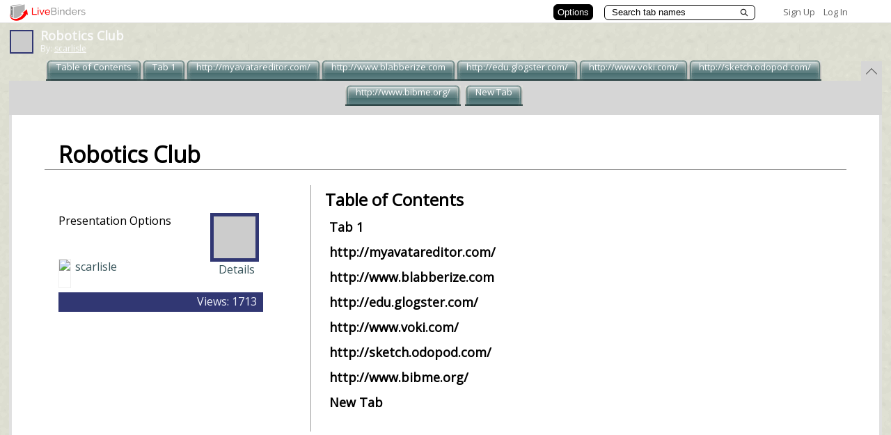

--- FILE ---
content_type: text/plain; charset=utf-8
request_url: https://www.livebinders.com/services/jsonrpc
body_size: 1091
content:
{ "result" : "{\"id\":\"41084\",\"tabOff\":0,\"version\":16,\"selectedTab\":0,\"thumbnail_url\":\"http://open.thumbshots.org/image.pxf?url=http://animoto.com/\",\"tabs\":[{\"name\":\"Tab 1\",\"id\":\"c9cbae11-8ce5-de5c-af0c-279b48ef4cc1\",\"template\":{\"dimensions\":[],\"media\":[{\"added\":true,\"author\":\"\",\"content_type\":\"jmi/webpage\",\"notes\":\"\",\"url\":\"/edit/lbwin?myurl=http://animoto.com/\",\"originating_url\":\"http://animoto.com/\",\"id\":282418,\"idx\":0,\"description\":\"/edit/lbwin?myurl=http://animoto.com/\",\"thumbnail_url\":\"http://open.thumbshots.org/image.pxf?url=http://animoto.com/\",\"properties\":1}],\"framesHTML\":[],\"type\":8},\"selectedSubtab\":-1},{\"name\":\"http://myavatareditor.com/\",\"id\":\"1d0e4026-3a4f-8191-d4d0-d05debcdf0da\",\"template\":{\"dimensions\":[],\"media\":[{\"added\":true,\"author\":\"\",\"content_type\":\"jmi/webpage\",\"notes\":\"\",\"url\":\"http://myavatareditor.com/\",\"originating_url\":\"http://myavatareditor.com/\",\"id\":282421,\"idx\":0,\"description\":\"http://myavatareditor.com/\",\"thumbnail_url\":\"http://open.thumbshots.org/image.pxf?url=http://myavatareditor.com/\",\"properties\":0}],\"framesHTML\":[],\"type\":8},\"selectedSubtab\":-1},{\"name\":\"http://www.blabberize.com\",\"id\":\"900fc5ec-0f9b-5bca-9160-887d19401f2f\",\"template\":{\"dimensions\":[],\"media\":[{\"added\":true,\"author\":\"\",\"content_type\":\"jmi/webpage\",\"notes\":\"\",\"url\":\"http://www.blabberize.com\",\"originating_url\":\"http://www.blabberize.com\",\"id\":282426,\"idx\":0,\"description\":\"http://www.blabberize.com\",\"thumbnail_url\":\"http://open.thumbshots.org/image.pxf?url=http://www.blabberize.com\",\"properties\":0}],\"framesHTML\":[],\"type\":8},\"selectedSubtab\":-1},{\"name\":\"http://edu.glogster.com/\",\"id\":\"bf52dd35-5c5d-3711-6a6d-5be1b3aaa826\",\"template\":{\"dimensions\":[],\"media\":[{\"added\":true,\"author\":\"\",\"content_type\":\"jmi/webpage\",\"notes\":\"\",\"url\":\"http://edu.glogster.com/\",\"originating_url\":\"http://edu.glogster.com/\",\"id\":282431,\"idx\":0,\"description\":\"http://edu.glogster.com/\",\"thumbnail_url\":\"http://open.thumbshots.org/image.pxf?url=http://edu.glogster.com/\",\"properties\":0}],\"framesHTML\":[],\"type\":8},\"selectedSubtab\":-1},{\"name\":\"http://www.voki.com/\",\"id\":\"b937697d-e75b-470f-d466-f2fccf4fcd25\",\"template\":{\"dimensions\":[],\"media\":[{\"added\":true,\"author\":\"\",\"content_type\":\"jmi/webpage\",\"notes\":\"\",\"url\":\"http://www.voki.com/\",\"originating_url\":\"http://www.voki.com/\",\"id\":282436,\"idx\":0,\"description\":\"http://www.voki.com/\",\"thumbnail_url\":\"http://open.thumbshots.org/image.pxf?url=http://www.voki.com/\",\"properties\":0}],\"framesHTML\":[],\"type\":8},\"selectedSubtab\":-1},{\"name\":\"http://sketch.odopod.com/\",\"id\":\"f4d3564c-f769-34a1-2bae-79b64b364b36\",\"template\":{\"dimensions\":[],\"media\":[{\"added\":true,\"content_type\":\"jmi/webpage\",\"author\":\"\",\"notes\":\"\",\"url\":\"http://sketch.odopod.com/\",\"id\":283767,\"originating_url\":\"http://sketch.odopod.com/\",\"idx\":0,\"thumbnail_url\":\"http://open.thumbshots.org/image.pxf?url=http://sketch.odopod.com/\",\"description\":\"http://sketch.odopod.com/\",\"properties\":0}],\"framesHTML\":[],\"type\":8},\"selectedSubtab\":-1},{\"name\":\"http://www.bibme.org/\",\"id\":\"90609e81-c75c-770e-b973-40aa7d185076\",\"template\":{\"dimensions\":[],\"type\":8,\"framesHTML\":[],\"media\":[{\"added\":true,\"content_type\":\"jmi/webpage\",\"author\":\"\",\"notes\":\"\",\"url\":\"http://www.bibme.org/\",\"id\":283768,\"originating_url\":\"http://www.bibme.org/\",\"idx\":0,\"thumbnail_url\":\"http://open.thumbshots.org/image.pxf?url=http://www.bibme.org/\",\"description\":\"http://www.bibme.org/\",\"properties\":0}]},\"selectedSubtab\":-1},{\"name\":\"New Tab\",\"id\":\"a84b9c5d-21a6-d8b2-2d2a-69a18e3516d7\",\"template\":{\"dimensions\":[],\"type\":8,\"framesHTML\":[],\"media\":[{\"content_type\":\"jmi/blank\",\"id\":0,\"idx\":0}]},\"selectedSubtab\":-1}]}", "error":"", "id": 1, "jsonrpc": "2.0" }